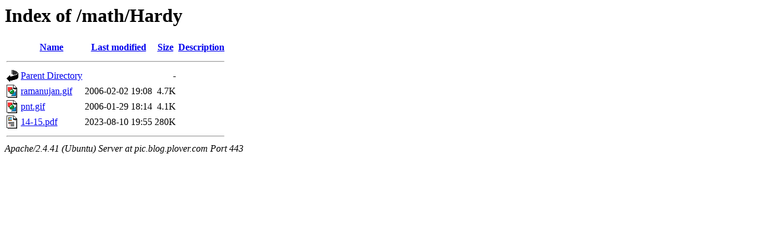

--- FILE ---
content_type: text/html;charset=UTF-8
request_url: https://pic.blog.plover.com/math/Hardy/?C=N;O=D
body_size: 531
content:
<!DOCTYPE HTML PUBLIC "-//W3C//DTD HTML 3.2 Final//EN">
<html>
 <head>
  <title>Index of /math/Hardy</title>
 </head>
 <body>
<h1>Index of /math/Hardy</h1>
  <table>
   <tr><th valign="top"><img src="/icons/blank.gif" alt="[ICO]"></th><th><a href="?C=N;O=A">Name</a></th><th><a href="?C=M;O=A">Last modified</a></th><th><a href="?C=S;O=A">Size</a></th><th><a href="?C=D;O=A">Description</a></th></tr>
   <tr><th colspan="5"><hr></th></tr>
<tr><td valign="top"><img src="/icons/back.gif" alt="[PARENTDIR]"></td><td><a href="/math/">Parent Directory</a></td><td>&nbsp;</td><td align="right">  - </td><td>&nbsp;</td></tr>
<tr><td valign="top"><img src="/icons/image2.gif" alt="[IMG]"></td><td><a href="ramanujan.gif">ramanujan.gif</a></td><td align="right">2006-02-02 19:08  </td><td align="right">4.7K</td><td>&nbsp;</td></tr>
<tr><td valign="top"><img src="/icons/image2.gif" alt="[IMG]"></td><td><a href="pnt.gif">pnt.gif</a></td><td align="right">2006-01-29 18:14  </td><td align="right">4.1K</td><td>&nbsp;</td></tr>
<tr><td valign="top"><img src="/icons/layout.gif" alt="[   ]"></td><td><a href="14-15.pdf">14-15.pdf</a></td><td align="right">2023-08-10 19:55  </td><td align="right">280K</td><td>&nbsp;</td></tr>
   <tr><th colspan="5"><hr></th></tr>
</table>
<address>Apache/2.4.41 (Ubuntu) Server at pic.blog.plover.com Port 443</address>
</body></html>
